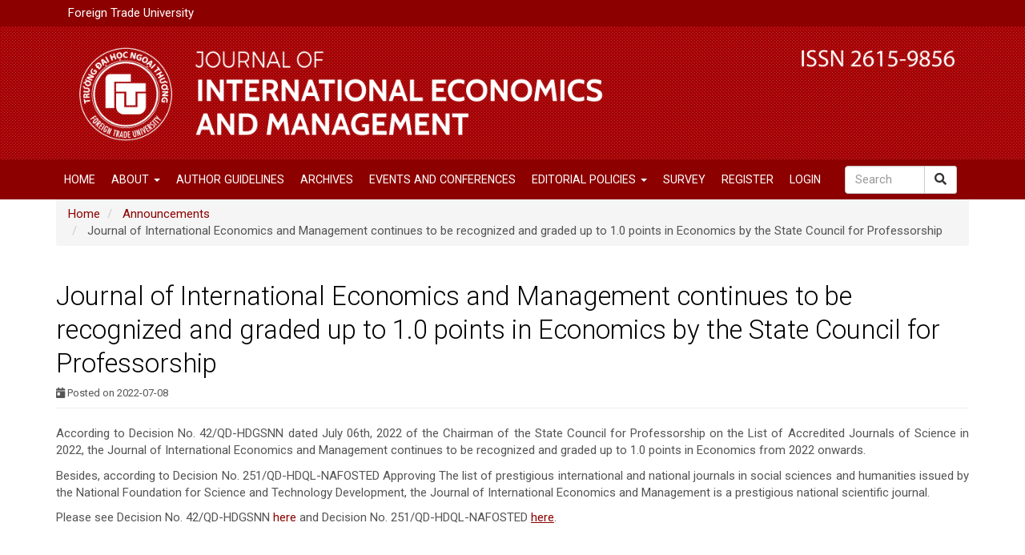

--- FILE ---
content_type: text/html; charset=utf-8
request_url: https://jiem.ftu.edu.vn/index.php/jiem/announcement/view/13
body_size: 3336
content:


<!DOCTYPE html>
<html lang="en-US" xml:lang="en-US">
<head>
	<meta charset="utf-8">
	<meta name="viewport" content="width=device-width, initial-scale=1.0">
	<title>
		Journal of International Economics and Management continues to be recognized and graded up to 1.0 points in Economics by the State Council for Professorship
							| Journal of International Economics and Management
			</title>

	
<script async src="https://www.googletagmanager.com/gtag/js?id=G-P4DMPQ9NJC"></script>
            <script>
                    window.dataLayer = window.dataLayer || [];
              function gtag(){dataLayer.push(arguments);}
              gtag('js', new Date());

              gtag('config', 'G-P4DMPQ9NJC');
            </script>
<link rel="icon" href="https://jiem.ftu.edu.vn/public/journals/1/favicon_en_US.png">
<meta name="generator" content="VOJS electronic magazine publishing system 3.2.1.1">
<meta name="google-site-verification" content="Q0lDTcBQnk_ewNZDFkT08sLsE9bDsZ9yjm6JFEoDZlo" />
	<link rel="stylesheet" href="https://jiem.ftu.edu.vn/index.php/jiem/$$$call$$$/page/page/css?name=bootstrap" type="text/css" /><link rel="stylesheet" href="https://jiem.ftu.edu.vn/lib/vojs/styles/fontawesome/css/all.min.css" type="text/css" /><link rel="stylesheet" href="https://jiem.ftu.edu.vn/plugins/generic/citations/css/citations.css" type="text/css" /><link rel="stylesheet" href="https://jiem.ftu.edu.vn/plugins/generic/orcidProfile/css/orcidProfile.css" type="text/css" /><link rel="stylesheet" href="https://jiem.ftu.edu.vn/public/journals/1/styleSheet.css" type="text/css" />
</head>
<body class="pkp_page_announcement pkp_op_view has_site_logo">
<div class="pkp_structure_page">
    <nav id="accessibility-nav" class="sr-only" role="navigation"
         aria-label="Quick jump to page content">
        <ul>
            <li>
                <a href="#main-navigation">Main Navigation</a>
            </li>
            <li>
                <a href="#main-content">Main Content</a>
            </li>
            <li><a href="#sidebar">Sidebar</a></li>
        </ul>
    </nav>

        <header class="navbar navbar-default" id="headerNavigationContainer" role="banner">
                    <div id="header-bar" class="hidden-xs">
                <div class="header-bar hidden-xs">
                    <div class="container">
                        <span class="top-additional-content"><p>Foreign Trade University</p></span>
                        <div class="language_toggle">
                                                    </div>
                    </div>
                </div>
            </div>
        
        <div class="logo hidden-xs">
            <div class="container">
                <a href="https://jiem.ftu.edu.vn/index.php/jiem/index">
                    <img src="https://jiem.ftu.edu.vn/public/journals/1/pageHeaderLogoImage_en_US.png"
                         >
                </a>
            </div>
        </div>

        <div class="navbar-header navbar-dark bg-dark" style="position: relative">
            <span class="top-additional-content visible-xs top-additional-content-mobile"><p>Foreign Trade University</p></span>
                        <button type="button" class="navbar-toggle collapsed" data-toggle="collapse" data-target="#nav-menu"
                    aria-expanded="false" aria-controls="nav-menu">
                <span class="sr-only">Toggle navigation</span>
                <span class="icon-bar"></span>
                <span class="icon-bar"></span>
                <span class="icon-bar"></span>
            </button>

                    </div>


                
                    <nav id="nav-menu" class="navbar-collapse collapse"
                 aria-label="Site Navigation">
                <div class="container">
                                                    	<ul id="main-navigation" class="nav navbar-nav">
														<li class="">
				<a href="https://jiem.ftu.edu.vn/">
					Home
									</a>
							</li>
																					<li class=" dropdown">
				<a href="https://jiem.ftu.edu.vn/index.php/jiem/about" class="dropdown-toggle" data-toggle="dropdown" role="button" aria-haspopup="true" aria-expanded="false">
					About 
											<span class="caret"></span>
									</a>
									<ul class="dropdown-menu ">
																					<li class="">
									<a href="https://jiem.ftu.edu.vn/index.php/jiem/about/editorialTeam">
										Editorial Board
									</a>
								</li>
																												<li class="">
									<a href="https://jiem.ftu.edu.vn/index.php/jiem/Abstracting-Indexing">
										Abstracting and Indexing
									</a>
								</li>
																												<li class="">
									<a href="https://jiem.ftu.edu.vn/index.php/jiem/sponsorship">
										Sponsorship 
									</a>
								</li>
																		</ul>
							</li>
														<li class="">
				<a href="https://jiem.ftu.edu.vn/index.php/jiem/about/submissions">
					Author Guidelines
									</a>
							</li>
														<li class="">
				<a href="https://jiem.ftu.edu.vn/index.php/jiem/issue/archive">
					Archives
									</a>
							</li>
														<li class="">
				<a href="https://jiem.ftu.edu.vn/index.php/jiem/announcement">
					EVENTS AND CONFERENCES
									</a>
							</li>
																					<li class=" dropdown">
				<a href="https://jiem.ftu.edu.vn/index.php/jiem/about/editorialTeam" class="dropdown-toggle" data-toggle="dropdown" role="button" aria-haspopup="true" aria-expanded="false">
					Editorial Policies
											<span class="caret"></span>
									</a>
									<ul class="dropdown-menu ">
																					<li class="">
									<a href="https://jiem.ftu.edu.vn/index.php/jiem/publication-charges">
										Charging Policy
									</a>
								</li>
																												<li class="">
									<a href="https://jiem.ftu.edu.vn/index.php/jiem/reviewing-policies">
										Reviewing Policy
									</a>
								</li>
																												<li class="">
									<a href="https://jiem.ftu.edu.vn/index.php/jiem/publication-ethics">
										Publication Ethics
									</a>
								</li>
																												<li class="">
									<a href="https://jiem.ftu.edu.vn/index.php/jiem/archiving-policy">
										Archiving Policy
									</a>
								</li>
																												<li class="">
									<a href="https://jiem.ftu.edu.vn/index.php/jiem/advertising-policy">
										Advertising Policy 
									</a>
								</li>
																												<li class="">
									<a href="https://jiem.ftu.edu.vn/index.php/jiem/plagiarism-policy">
										Plagiarism Policy
									</a>
								</li>
																												<li class="">
									<a href="https://jiem.ftu.edu.vn/index.php/jiem/retraction/correction">
										Article Retraction/Correction Policy
									</a>
								</li>
																												<li class="">
									<a href="https://jiem.ftu.edu.vn/index.php/jiem/open-accesspolicy">
										Open Access Policy
									</a>
								</li>
																		</ul>
							</li>
														<li class="">
				<a href="https://jiem.ftu.edu.vn/index.php/jiem/survey">
					SURVEY
									</a>
							</li>
														<li class="">
				<a href="https://jiem.ftu.edu.vn/index.php/jiem/user/register">
					Register
									</a>
							</li>
														<li class="">
				<a href="https://jiem.ftu.edu.vn/index.php/jiem/login">
					Login
									</a>
							</li>
										</ul>

        

                                        <div class="pull-md-right">
                            <form class="navbar-form navbar-left" role="search" method="post" action="https://jiem.ftu.edu.vn/index.php/jiem/search/search">
        <div class="input-group">
            <input class="query form-control search-vojs" name="query" value="" type="text"
                   aria-label="Search Query" placeholder="Search">
            <span class="input-group-btn">
  <button type="submit" class="btn btn-default"><i class="fas fa-search"></i></button>
  </span>
        </div>
    </form>
                    </div>

                                        
                    
                                        <div class="nav navbar-nav visible-xs">
                                            </div>
                </div>
            </nav>
        
                            
                    <a class="logo-mobile visible-xs" href="https://jiem.ftu.edu.vn/index.php/jiem/index">
                <img src="https://jiem.ftu.edu.vn/public/journals/1/journalThumbnail_en_US.png" />
            </a>
        
</div><!-- .pkp_head_wrapper -->
</header><!-- .pkp_structure_head -->

<div class="pkp_structure_content container">
    <main class="pkp_structure_main" role="main">

<div class="page page_announcement">

	<nav class="cmp_breadcrumbs cmp_breadcrumbs_announcement" role="navigation" aria-label="You are here:">
	<ol class="breadcrumb">
		<li>
			<a href="https://jiem.ftu.edu.vn/index.php/jiem/index">
				Home
			</a>
		</li>
		<li>
			<a href="https://jiem.ftu.edu.vn/index.php/jiem/announcement">
				Announcements
			</a>
		</li>
		<li class="current">
			<span aria-current="page">Journal of International Economics and Management continues to be recognized and graded up to 1.0 points in Economics by the State Council for Professorship</span>
		</li>
	</ol>
</nav>


		<article class="announcement-full">
	<header class="page-header">
		<h1>
			Journal of International Economics and Management continues to be recognized and graded up to 1.0 points in Economics by the State Council for Professorship
		</h1>
		<small class="date">
			<span class="fas fa-calendar-day"></span>
			Posted on 2022-07-08
		</small>
	</header>
	<div class="description">
					<p>According to Decision No. 42/QD-HDGSNN dated July 06th, 2022 of the Chairman of the State Council for Professorship on the List of Accredited Journals of Science in 2022, the Journal of International Economics and Management continues to be recognized and graded up to 1.0 points in Economics from 2022 onwards.</p>
<p>Besides, according to Decision No. 251/QD-HDQL-NAFOSTED Approving The list of prestigious international and national journals in social sciences and humanities issued by the National Foundation for Science and Technology Development, the Journal of International Economics and Management is a prestigious national scientific journal.</p>
<p>Please see Decision No. 42/QD-HDGSNN <a href="http://hdgsnn.gov.vn/files/anhbaiviet/files/2022/13_%20HDGSN%20Kinh%20te-DMTCKH%202022_0001(2).pdf">here</a> and Decision No. 251/QD-HDQL-NAFOSTED <span style="text-decoration: underline;"><a href="https://nafosted.gov.vn/wp-content/uploads/2019/12/QD-Danh-muc-TCQTQG-KHXH-2019.11.25-FINAL-1.pdf">here</a></span>.</p>
			</div>
</article><!-- .announcement-full" -->

</div><!-- .page -->

</div><!-- pkp_structure_content -->

<footer class="footer">

    <div class="container">

        <div class="row">

            <div class="col-md-12">
                                    <p><strong>@2019 Journal of International Economics and Management</strong></p>
<p><strong>Governing agency: </strong>Foreign Trade University</p>
<p><strong>License No. </strong>500/GP-BTTTT on November 15, 2019&nbsp;</p>
<p><strong>Address:</strong> Room B313, Building B, Foreign Trade University, 91 Chua Lang Street, Dong Da District, Hanoi, Vietnam</p>
<p><strong>Tel:</strong> <a href="https://jiem.ftu.edu.vn/index.php/jiem/management/settings/website/tel:(84-24)%2038356800">(84-24) 38356800 </a></p>
<p><strong>Fax:</strong> <a href="https://jiem.ftu.edu.vn/index.php/jiem/management/settings/website/tel:(84-24)%2038343605">(84-24) 38343605 </a></p>
<p><strong>E-mail:</strong> <a href="https://jiem.ftu.edu.vn/index.php/jiem/management/settings/website/mailto:jiem@ftu.edu.vn">jiem@ftu.edu.vn</a></p>
                            </div>

        </div> <!-- .row -->

        <div class="credit">
            <img src="https://jiem.ftu.edu.vn/templates/images/favicon.png">
            Developed by
            <a href="https://vojs.vn/">vojs.vn</a>
        </div>

    </div><!-- .container -->
</footer>
</div><!-- pkp_structure_page -->

<script src="//momentjs.com/downloads/moment-with-locales.js" type="text/javascript"></script><script src="//momentjs.com/downloads/moment-timezone-with-data.js" type="text/javascript"></script><script src="https://jiem.ftu.edu.vn/js/common/common.js" type="text/javascript"></script><script src="//ajax.googleapis.com/ajax/libs/jquery/3.3.1/jquery.min.js" type="text/javascript"></script><script src="//ajax.googleapis.com/ajax/libs/jqueryui/1.12.0/jquery-ui.min.js" type="text/javascript"></script><script src="https://jiem.ftu.edu.vn/lib/pkp/js/lib/jquery/plugins/jquery.tag-it.js" type="text/javascript"></script><script src="//cdnjs.cloudflare.com/ajax/libs/qrcodejs/1.0.0/qrcode.min.js" type="text/javascript"></script><script src="https://jiem.ftu.edu.vn/plugins/themes/vojs/bootstrap/js/bootstrap.min.js" type="text/javascript"></script>


</body>
</html>
